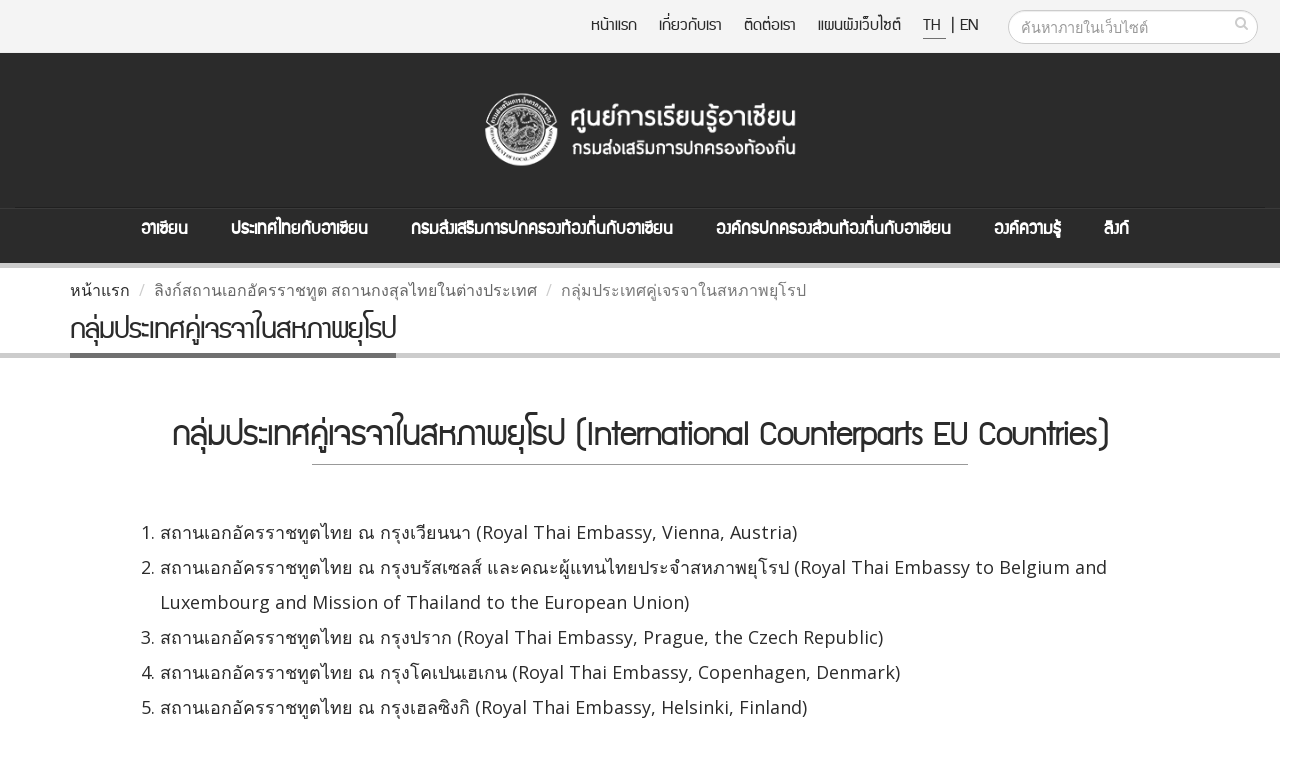

--- FILE ---
content_type: text/html;charset=TIS620
request_url: https://asean.dla.go.th/public/article.do?lv2Index=63&lang=th&random=1675877831740
body_size: 64958
content:



<!DOCTYPE html PUBLIC "-//W3C//DTD HTML 4.01 Transitional//EN" "http://www.w3.org/TR/html4/loose.dtd">



<html>
	<meta http-equiv="expires" content="0" />
	<meta http-equiv="pragma" content="no-cache" />
	<meta http-equiv="cache-control" content="no-cache" />
	<meta http-equiv="Content-Type" content="text/html; charset=TIS-620" />
	<meta http-equiv="X-UA-Compatible" content="IE=edge">
	
	<meta name="keywords" content="asean,asean.dla" />
	<meta name="description" content="ÈÙ¹Âì¡ÒÃàÃÕÂ¹ÃÙéÍÒà«ÕÂ¹ ¡ÃÁÊè§àÊÃÔÁ¡ÒÃ»¡¤ÃÍ§·éÍ§¶Ôè¹">
	<meta name="author" content="http://asean.dla.go.th/">
	<meta NAME="robots" CONTENT="ALL">
	
	<!-- Favicon -->
	<link rel="shortcut icon" href="/public/img/favicon.ico" type="image/x-icon" />
	<link rel="apple-touch-icon" href="/public/img/apple-touch-icon.png">

	<!-- Mobile Metas -->
	<meta name="viewport" content="width=device-width, minimum-scale=1.0, maximum-scale=1.0, user-scalable=no">

	<!-- Web Fonts  -->
	<link href="https://fonts.googleapis.com/css?family=Open+Sans:300,400,600,700,800%7CShadows+Into+Light" rel="stylesheet" type="text/css">
		<!-- dreamCSS -->
		<link rel="stylesheet" href="/css/dream.css">
		
		<!-- Vendor CSS -->
		<link rel="stylesheet" href="/public/vendor/bootstrap/css/bootstrap.min.css">
		<link rel="stylesheet" href="/public/vendor/font-awesome/css/font-awesome.min.css">
		<link rel="stylesheet" href="/public/vendor/simple-line-icons/css/simple-line-icons.min.css">
		<link rel="stylesheet" href="/public/vendor/owl.carousel/assets/owl.carousel.min.css">
		<link rel="stylesheet" href="/public/vendor/owl.carousel/assets/owl.theme.default.min.css">
		<link rel="stylesheet" href="/public/vendor/magnific-popup/magnific-popup.min.css">

		<!-- Theme CSS -->
		<link rel="stylesheet" href="/public/css/theme.css">
		<link rel="stylesheet" href="/public/css/theme-elements.css">
		<link rel="stylesheet" href="/public/css/theme-blog.css">
		<link rel="stylesheet" href="/public/css/theme-shop.css">
		<link rel="stylesheet" href="/public/css/theme-animate.css">

		<!-- Current Page CSS -->
		<link rel="stylesheet" href="/public/vendor/rs-plugin/css/settings.css">
		<link rel="stylesheet" href="/public/vendor/rs-plugin/css/layers.css">
		<link rel="stylesheet" href="/public/vendor/rs-plugin/css/navigation.css">
		<link rel="stylesheet" href="/public/vendor/circle-flip-slideshow/css/component.css">
		<!-- Current Page CSS -->

		<link rel="stylesheet" href="/public/vendor/nivo-slider/nivo-slider.css">
		<link rel="stylesheet" href="/public/vendor/nivo-slider/default/default.css">

		<!-- Skin CSS -->
		<link rel="stylesheet" href="/public/css/skins/default.css">
		<link rel="stylesheet" href="/public/css/skins/skin-corporate-4.css">
		<!-- Theme Custom CSS -->
		<link rel="stylesheet" href="/public/css/custom.css">

		<!-- Head Libs -->
		<script src="/public/vendor/modernizr/modernizr.min.js"></script>
		<script language="JavaScript" src="/public/js/struts.js"></script>
		<script language="JavaScript" src="/public/js/aseanPub.js"></script>
		
<!-- Global site tag (gtag.js) - Google Analytics -->
<script async src="https://www.googletagmanager.com/gtag/js?id=G-XQJB8P9H1Z"></script>
<script>
  window.dataLayer = window.dataLayer || [];
  function gtag(){dataLayer.push(arguments);}
  gtag('js', new Date());

  gtag('config', 'G-XQJB8P9H1Z');
</script>
<style>
html {
  -webkit-filter: grayscale(100%);
  filter: grayscale(100%);
}
</style>
	</head>
<body>
<div class="body">
<form id="searchForm" name="searchForm" method="get" onsubmit="return q.value!=''" action="/public/searchInSite.do" accept-charset="utf-8">
<input type="hidden" name="lang"/>
<input type="hidden" name="q"/>
</form>
<form name="PUB003" method="POST" action="/public/article.do;jsessionid=52ABFCA1F00C8F08337299D49F70A789" id="menuPubForm">



<input type="hidden" name="lang" value="th">
	<title>::ÈÙ¹Âì¡ÒÃàÃÕÂ¹ÃÙéÍÒà«ÕÂ¹ ¡ÃÁÊè§àÊÃÔÁ¡ÒÃ»¡¤ÃÍ§·éÍ§¶Ôè¹::</title>
	<header id="header" data-plugin-options='{"stickyEnabled": true, "stickyEnableOnBoxed": true, "stickyEnableOnMobile": true, "stickyStartAt": 205, "stickySetTop": "-205px"}'>
		<div class="header-body">
			<div class="header-top">
				<div class="header-search hidden-xs">
					
						<div class="input-group">
							<input type="text" class="form-control searchBtn" name="q" id="q" placeholder="¤é¹ËÒÀÒÂã¹àÇçºä«µì" required>
							<span class="input-group-btn">
								<button class="btn btn-default" type="button" onclick="searchAll()"><i class="fa fa-search m_right-20"></i></button>
							</span>
						</div>
				</div>
				<nav class="header-nav-top f-right font_supermarket">
					<ul class="nav nav-pills">
						<li class="hidden-xs "><a href="/public/index.do?lang=th&ms=1768843204359"> Ë¹éÒáÃ¡</a></li>
						<li class="hidden-xs "><a href="/public/aboutUs.do?lang=th&ms=1768843204359"> à¡ÕèÂÇ¡ÑºàÃÒ
 </a></li>
						<li class="hidden-xs "><a href="/public/contract.do?lang=th&ms=1768843204359"> µÔ´µèÍàÃÒ</a></li>
						<li class="hidden-xs "><a href="/public/sitemap.do?lang=th&ms=1768843204359"> á¼¹¼Ñ§àÇçºä«µì</a></li>
						<li><span class="ws-nowrap">
							<a href="javascript:doChangeLanguage('th');" class="m_right-5" title="Thai Language" style="border-bottom: 1px #0088cc solid;"> TH </a>|
							<a href="javascript:doChangeLanguage('en');" title="English Language" > EN</a>
						</span></li>
					</ul>
				</nav>
			</div>
			<div class="header-container container">
				<div class="header-row">
					<div class="header-column header-column-center">
						<div class="header-logo">
							<a href="/public/index.do?lang=th&ms=1768843204359">
								
									<img alt="Porto" width="360" height="135" src="/public/img/logo.png" class="img-responsive">
								
							</a>
						</div>
					</div>
				</div>
			</div>
					
			<div class="header-container container header-nav header-nav-center header-nav-bar-primary font_supermarket ">
				<button class="btn header-btn-collapse-nav" data-toggle="collapse" data-target=".header-nav-main">
					<i class="fa fa-bars"> <span class="font_supermarket">MENU</span></i>
				</button>
			
				<div class="header-nav-main header-nav-main-light header-nav-main-effect-1 header-nav-main-sub-effect-1 collapse">
					<nav>
						<ul class="nav nav-pills " id="mainNav">
							
								<li class="dropdown dropdown-mega ">
									<a class="dropdown-toggle" href="#">
										ÍÒà«ÕÂ¹
									</a>
									<ul class="dropdown-menu">
										<li>
											<div class="dropdown-mega-content">
												<div class="w-98">
													
														<div class="col-md-4 ">
															
																
																	
																	
																		<span class="dropdown-mega-sub-title">ÃÙé¨Ñ¡ÍÒà«ÕÂ¹ </span>
																		
																			<ul class="dropdown-mega-sub-nav m_left-40">
																				
																					<li>
																						
																						
																							<a href="/public/article.do?lv2Index=2&lang=th&random=1768843204359">
																						
																						<i class="fa fa-circle dot" aria-hidden="true"></i> à¡ÕèÂÇ¡ÑºÍÒà«ÕÂ¹  
																						
																					</a></li>
																				
																					<li>
																						
																						
																							<a href="/public/article.do?lv2Index=3&lang=th&random=1768843204359">
																						
																						<i class="fa fa-circle dot" aria-hidden="true"></i> ¡®ºÑµÃÍÒà«ÕÂ¹  
																						
																					</a></li>
																				
																					<li>
																						
																						
																							<a href="/public/article.do?lv2Index=4&lang=th&random=1768843204359">
																						
																						<i class="fa fa-circle dot" aria-hidden="true"></i> â¤Ã§ÊÃéÒ§ÍÒà«ÕÂ¹  
																						
																					</a></li>
																				
																					<li>
																						
																						
																							<a href="/public/article.do?lv2Index=5&lang=th&random=1768843204359">
																						
																						<i class="fa fa-circle dot" aria-hidden="true"></i> ¡Åä¡¢Í§ÍÒà«ÕÂ¹  
																						
																					</a></li>
																				
																					<li>
																						
																						
																							<a href="/public/article.do?lv2Index=6&lang=th&random=1768843204359">
																						
																						<i class="fa fa-circle dot" aria-hidden="true"></i> »ÃÐ¸Ò¹ÍÒà«ÕÂ¹  
																						
																							<font class="faa-flash animated" color="red">new</font>
																						
																					</a></li>
																				
																					<li>
																						
																						
																							<a href="/public/article.do?lv2Index=7&lang=th&random=1768843204359">
																						
																						<i class="fa fa-circle dot" aria-hidden="true"></i> àÅ¢Ò¸Ô¡ÒÃÍÒà«ÕÂ¹  
																						
																							<font class="faa-flash animated" color="red">new</font>
																						
																					</a></li>
																				
																					<li>
																						
																						
																							<a href="/public/article.do?lv2Index=8&lang=th&random=1768843204359">
																						
																						<i class="fa fa-circle dot" aria-hidden="true"></i> ¡ÒÃàª×èÍÁâÂ§ÃÐËÇèÒ§¡Ñ¹ã¹ÍÒà«ÕÂ¹  
																						
																					</a></li>
																				
																					<li>
																						
																						
																							<a href="/public/article.do?lv2Index=9&lang=th&random=1768843204359">
																						
																						<i class="fa fa-circle dot" aria-hidden="true"></i> ´Ç§µÃÒÍÒà«ÕÂ¹  
																						
																					</a></li>
																				
																					<li>
																						
																						
																							<a href="/public/article.do?lv2Index=147&lang=th&random=1768843204359">
																						
																						<i class="fa fa-circle dot" aria-hidden="true"></i> ÍÒà«ÕÂ¹ + 3 
																						
																					</a></li>
																				
																					<li>
																						
																						
																							<a href="/public/article.do?lv2Index=151&lang=th&random=1768843204359">
																						
																						<i class="fa fa-circle dot" aria-hidden="true"></i> ÍÒà«ÕÂ¹ + 6 
																						
																					</a></li>
																				
																			</ul>
																		
																	
																	
																	
																
																	
																	
																	
																	
																
																	
																	
																	
																	
																
																	
																	
																	
																	
																
																	
																	
																		<span class="dropdown-mega-sub-title">¢éÍÁÙÅ¾×é¹°Ò¹»ÃÐà·ÈÍÒà«ÕÂ¹ </span>
																		
																			<ul class="dropdown-mega-sub-nav m_left-40">
																				
																					<li>
																						
																						
																							<a href="/public/article.do?lv2Index=13&lang=th&random=1768843204359">
																						
																						<i class="fa fa-circle dot" aria-hidden="true"></i> ¢éÍÁÙÅ¾×é¹°Ò¹»ÃÐà·ÈÍÒà«ÕÂ¹ 
																						
																					</a></li>
																				
																			</ul>
																		
																	
																	
																	
																
																	
																	
																		<span class="dropdown-mega-sub-title">¤ÇÒÁÃèÇÁÁ×Í¡Ñº»ÃÐà·È¤Ùèà¨Ã¨Ò </span>
																		
																			<ul class="dropdown-mega-sub-nav m_left-40">
																				
																					<li>
																						
																						
																							<a href="/public/article.do?lv2Index=14&lang=th&random=1768843204359">
																						
																						<i class="fa fa-circle dot" aria-hidden="true"></i> ¤ÇÒÁÃèÇÁÁ×Í¡Ñº»ÃÐà·È¤Ùèà¨Ã¨Ò  
																						
																					</a></li>
																				
																			</ul>
																		
																	
																	
																	
																
															
														</div>
													
														<div class="col-md-4 line-left">
															
																
																	
																	
																	
																		
																	
																	
																
																	
																	
																	
																		
																	
																	
																
																	
																	
																		<span class="dropdown-mega-sub-title">ÊÒÁàÊÒËÅÑ¡»ÃÐªÒ¤ÁÍÒà«ÕÂ¹ </span>
																		
																			<ul class="dropdown-mega-sub-nav m_left-40">
																				
																					<li>
																						
																						
																							<a href="/public/article.do?lv2Index=10&lang=th&random=1768843204359">
																						
																						<i class="fa fa-circle dot" aria-hidden="true"></i> »ÃÐªÒ¤Á¡ÒÃàÁ×Í§áÅÐ¤ÇÒÁÁÑè¹¤§ÍÒà«ÕÂ¹  
																						
																					</a></li>
																				
																					<li>
																						
																						
																							<a href="/public/article.do?lv2Index=11&lang=th&random=1768843204359">
																						
																						<i class="fa fa-circle dot" aria-hidden="true"></i> »ÃÐªÒ¤ÁàÈÃÉ°¡Ô¨ÍÒà«ÕÂ¹ 
																						
																					</a></li>
																				
																					<li>
																						
																						
																							<a href="/public/article.do?lv2Index=12&lang=th&random=1768843204359">
																						
																						<i class="fa fa-circle dot" aria-hidden="true"></i> »ÃÐªÒ¤ÁÊÑ§¤ÁáÅÐÇÑ²¹¸ÃÃÁÍÒà«ÕÂ¹  
																						
																					</a></li>
																				
																			</ul>
																		
																	
																	
																		
																	
																	
																
																	
																	
																		<span class="dropdown-mega-sub-title">àÍ¡ÊÒÃÊÓ¤Ñ­ÍÒà«ÕÂ¹ </span>
																		
																			<ul class="dropdown-mega-sub-nav m_left-40">
																				
																					<li>
																						
																						
																							<a href="/public/article.do?lv2Index=15&lang=th&random=1768843204359">
																						
																						<i class="fa fa-circle dot" aria-hidden="true"></i> Ê¹¸ÔÊÑ­­Ò  
																						
																					</a></li>
																				
																					<li>
																						
																						
																							<a href="/public/article.do?lv2Index=16&lang=th&random=1768843204359">
																						
																						<i class="fa fa-circle dot" aria-hidden="true"></i> »¯Ô­­Ò  
																						
																					</a></li>
																				
																					<li>
																						
																						
																							<a href="/public/article.do?lv2Index=17&lang=th&random=1768843204359">
																						
																						<i class="fa fa-circle dot" aria-hidden="true"></i> ¤ÇÒÁµ¡Å§  
																						
																					</a></li>
																				
																					<li>
																						
																						
																							<a href="/public/article.do?lv2Index=18&lang=th&random=1768843204359">
																						
																						<i class="fa fa-circle dot" aria-hidden="true"></i> ÊØ¹·Ã¾¨¹ì  
																						
																					</a></li>
																				
																					<li>
																						
																						
																							<a href="/public/article.do?lv2Index=19&lang=th&random=1768843204359">
																						
																						<i class="fa fa-circle dot" aria-hidden="true"></i> á¶Å§¡ÒÃ³ì  
																						
																					</a></li>
																				
																					<li>
																						
																						
																							<a href="/public/article.do?lv2Index=20&lang=th&random=1768843204359">
																						
																						<i class="fa fa-circle dot" aria-hidden="true"></i> àÍ¡ÊÒÃÊÓ¤Ñ­  
																						
																					</a></li>
																				
																					<li>
																						
																						
																							<a href="/public/article.do?lv2Index=21&lang=th&random=1768843204359">
																						
																						<i class="fa fa-circle dot" aria-hidden="true"></i> â¤Ã§¡ÒÃÍÒà«ÕÂ¹  
																						
																					</a></li>
																				
																			</ul>
																		
																	
																	
																		
																	
																	
																
																	
																	
																	
																		
																	
																	
																
																	
																	
																	
																		
																	
																	
																
															
														</div>
													
														<div class="col-md-4 line-left">
															
																
																	
																	
																	
																	
																		
																	
																
																	
																	
																		<span class="dropdown-mega-sub-title">Ê×èÍ»ÃÐªÒÊÑÁ¾Ñ¹¸ìÍÒà«ÕÂ¹ </span>
																		
																			<ul class="dropdown-mega-sub-nav m_left-40">
																				
																					<li>
																						
																						
																							<a href="/public/article.do?lv2Index=22&lang=th&random=1768843204359">
																						
																						<i class="fa fa-circle dot" aria-hidden="true"></i> àÍ¡ÊÒÃà¼Âá¾Ãè  
																						
																					</a></li>
																				
																					<li>
																						
																						
																							<a href="/public/article.do?lv2Index=23&lang=th&random=1768843204359">
																						
																						<i class="fa fa-circle dot" aria-hidden="true"></i> Ë¹Ñ§Ê×Íà¼Âá¾Ãè  
																						
																					</a></li>
																				
																					<li>
																						
																						
																							<a href="/public/article.do?lv2Index=24&lang=th&random=1768843204359">
																						
																						<i class="fa fa-circle dot" aria-hidden="true"></i> á¼è¹¾Ñº  
																						
																					</a></li>
																				
																					<li>
																						
																						
																							<a href="/public/article.do?lv2Index=25&lang=th&random=1768843204359">
																						
																						<i class="fa fa-circle dot" aria-hidden="true"></i> º·ÊÑÁÀÒÉ³ì  
																						
																					</a></li>
																				
																					<li>
																						
																						
																							<a href="/public/article.do?lv2Index=26&lang=th&random=1768843204359">
																						
																						<i class="fa fa-circle dot" aria-hidden="true"></i> à¾Å§ÍÒà«ÕÂ¹  
																						
																					</a></li>
																				
																					<li>
																						
																						
																							<a href="/public/article.do?lv2Index=27&lang=th&random=1768843204359">
																						
																						<i class="fa fa-circle dot" aria-hidden="true"></i> à¾Å§ªÒµÔ»ÃÐà·ÈÍÒà«ÕÂ¹  
																						
																					</a></li>
																				
																			</ul>
																		
																	
																	
																	
																		
																	
																
																	
																	
																	
																	
																		
																	
																
																	
																	
																	
																	
																		
																	
																
																	
																	
																	
																	
																		
																	
																
																	
																	
																	
																	
																		
																	
																
															
														</div>
													
												</div>
											</div>
										</li>
									</ul>	
								</li>
							
								<li class="dropdown dropdown-mega ">
									<a class="dropdown-toggle" href="#">
										»ÃÐà·Èä·Â¡ÑºÍÒà«ÕÂ¹
									</a>
									<ul class="dropdown-menu">
										<li>
											<div class="dropdown-mega-content">
												<div class="w-98">
													
														<div class="col-md-4 ">
															
																
																	
																	
																		<span class="dropdown-mega-sub-title">»ÃÐà·Èä·Â¡ÑºÍÒà«ÕÂ¹ </span>
																		
																			<ul class="dropdown-mega-sub-nav m_left-40">
																				
																					<li>
																						
																						
																							<a href="/public/article.do?lv2Index=28&lang=th&random=1768843204359">
																						
																						<i class="fa fa-circle dot" aria-hidden="true"></i> ¢éÍÁÙÅä·Â¡ÑºÍÒà«ÕÂ¹  
																						
																					</a></li>
																				
																					<li>
																						
																						
																							<a href="/public/article.do?lv2Index=29&lang=th&random=1768843204359">
																						
																						<i class="fa fa-circle dot" aria-hidden="true"></i> ¡ÒÃàµÃÕÂÁ¤ÇÒÁ¾ÃéÍÁà¢éÒÊÙè»ÃÐªÒ¤ÁÍÒà«ÕÂ¹  
																						
																					</a></li>
																				
																					<li>
																						
																						
																							<a href="/public/article.do?lv2Index=30&lang=th&random=1768843204359">
																						
																						<i class="fa fa-circle dot" aria-hidden="true"></i> ä·Â¡ÑºÊÒÁàÊÒËÅÑ¡  
																						
																					</a></li>
																				
																					<li>
																						
																						
																							<a href="/public/article.do?lv2Index=31&lang=th&random=1768843204359">
																						
																						<i class="fa fa-circle dot" aria-hidden="true"></i> ä·Âã¹¡ÃÍºÍÒà«ÕÂ¹  
																						
																					</a></li>
																				
																			</ul>
																		
																	
																	
																	
																
															
														</div>
													
														<div class="col-md-4 line-left">
															
																
																	
																	
																	
																		
																			<p>»ÃÐà·Èä·Âà»ç¹Ë¹Öè§ã¹»ÃÐà·ÈÊÁÒªÔ¡ 5 »ÃÐà·È ·ÕèÃèÇÁ¡èÍµÑé§ÊÁÒ¤Á»ÃÐªÒªÒµÔáËè§àÍàªÕÂµÐÇÑ¹ÍÍ¡à©ÕÂ§ãµé ËÃ×ÍÍÒà«ÕÂ¹ (ASEAN) àÁ×èÍ ¾.È. 2510 â´Â»ÃÐà·Èä·ÂÁÕº·ºÒ·ÍÂèÒ§á¢ç§¢Ñ¹
ã¹¡ÒÃ¼ÅÑ¡´Ñ¹â¤Ã§¡ÒÃáÅÐ¡Ô¨¡ÃÃÁ¤ÇÒÁÃèÇÁÁ×ÍµèÒ§ æ ¢Í§»ÃÐªÒ¤ÁÍÒà«ÕÂ¹ÁÒµÑé§áµèàÃÔèÁ¡èÍµÑé§
 	¹Í¡¨Ò¡¹Ñé¹ »ÃÐà·Èä·ÂÂÑ§ÁÕº·ºÒ·ÊÓ¤Ñ­ã¹¡ÒÃÊè§àÊÃÔÁ¤ÇÒÁÃèÇÁÁ×ÍÃÐËÇèÒ§»ÃÐà·ÈÊÁÒªÔ¡ »ÃÐà·È¤Ùèà¨Ã¨Ò áÅÐ»ÃÐà·ÈÍ×è¹ æ ã¹¡ÒÃà¢éÒÃèÇÁà»ç¹ÊèÇ¹Ë¹Öè§¢Í§»ÃÐªÒ¤ÁÍÒà«ÕÂ¹ 
·Ñé§¡ÒÃà»Ô´»ÃÐªÒ¤ÁàÈÃÉ°¡Ô¨ÍÒà«ÕÂ¹ ¡ÒÃÊ¹ÑºÊ¹Ø¹¡ÒÃá¡éä¢»Ñ­ËÒ¤ÇÒÁ¢Ñ´áÂé§´éÇÂÊÑ¹µÔÇÔ¸Õ áÅÐ¡ÒÃàª×èÍÁâÂ§ÃÐËÇèÒ§¼Ùé¤¹ã¹»ÃÐà·ÈÊÁÒªÔ¡ ´éÒ¹¡ÒÃÈÖ¡ÉÒ ÊÑ§¤ÁáÅÐÇÑ²¹¸ÃÃÁ «Öè§ÅéÇ¹à»ç¹»ÃÐà´ç¹·ÕèÍÒà«ÕÂ¹ãËé¤ÇÒÁÊÓ¤Ñ­
</p>
																		
																	
																	
																
															
														</div>
													
														<div class="col-md-4 line-left">
															
																
																	
																	
																	
																	
																		
																				<img  src="/download/aseanNews/menu/20160907/F6667CBA-BFBC-646A-A297-494560D918A0_30241328-01_big.jpg" border="0" class="img-responsive"/>
																		
																	
																
															
														</div>
													
												</div>
											</div>
										</li>
									</ul>	
								</li>
							
								<li class="dropdown dropdown-mega ">
									<a class="dropdown-toggle" href="#">
										¡ÃÁÊè§àÊÃÔÁ¡ÒÃ»¡¤ÃÍ§·éÍ§¶Ôè¹¡ÑºÍÒà«ÕÂ¹
									</a>
									<ul class="dropdown-menu">
										<li>
											<div class="dropdown-mega-content">
												<div class="w-98">
													
														<div class="col-md-4 ">
															
																
																	
																	
																		<span class="dropdown-mega-sub-title">¡ÃÁÊè§àÊÃÔÁ¡ÒÃ»¡¤ÃÍ§·éÍ§¶Ôè¹ </span>
																		
																			<ul class="dropdown-mega-sub-nav m_left-40">
																				
																					<li>
																						
																						
																							<a href="/public/article.do?lv2Index=32&lang=th&random=1768843204359">
																						
																						<i class="fa fa-circle dot" aria-hidden="true"></i> ÀÒÃ¡Ô¨·Õèà¡ÕèÂÇ¢éÍ§´éÒ¹ÍÒà«ÕÂ¹  
																						
																					</a></li>
																				
																					<li>
																						
																						
																							<a href="/public/article.do?lv2Index=33&lang=th&random=1768843204359">
																						
																						<i class="fa fa-circle dot" aria-hidden="true"></i> ÀÒÃ¡Ô¨·Õèà¡ÕèÂÇ¢éÍ§¡Ñº¤ÇÒÁÃèÇÁÁ×Í¡ÑºµèÒ§»ÃÐà·È  
																						
																					</a></li>
																				
																			</ul>
																		
																	
																	
																	
																
															
														</div>
													
														<div class="col-md-4 line-left">
															
																
																	
																	
																	
																		
																			<p>¡ÃÁÊè§àÊÃÔÁ¡ÒÃ»¡¤ÃÍ§·éÍ§¶Ôè¹ÁÕÀÒÃ¡Ô¨ËÅÑ¡ã¹¡ÒÃÊ¹ÑºÊ¹Ø¹Í§¤ì¡Ã»¡¤ÃÍ§ÊèÇ¹·éÍ§¶Ôè¹ãËé¾Ñ²¹Ò¡ÒÃ¨Ñ´·Óá¼¹¾Ñ²¹Ò·éÍ§¶Ôè¹ ¡ÒÃºÃÔËÒÃ§Ò¹ºØ¤¤Å ¡ÒÃà§Ô¹ áÅÐ¡ÒÃ¤ÅÑ§ à¾×èÍãËéÍ§¤ì¡Ã»¡¤ÃÍ§ÊèÇ¹·éÍ§¶Ôè¹ÁÕ¤ÇÒÁà¢éÁá¢ç§ ÁÕÈÑ¡ÂÀÒ¾ã¹¡ÒÃ¨Ñ´¡ÒÃºÃÔ¡ÒÃÊÒ¸ÒÃ³Ðã¹¡ÒÃà¢éÒÊÙè»ÃÐªÒ¤ÁÍÒà«ÕÂ¹
 	¹Í¡¨Ò¡¹Ñé¹ ¡ÃÁÊè§àÊÃÔÁ¡ÒÃ»¡¤ÃÍ§·éÍ§¶Ôè¹ä´éÁÕá¼¹§Ò¹áÅÐ¹âÂºÒÂ·Õèà¡ÕèÂÇ¢éÍ§¡ÑºµèÒ§»ÃÐà·È àªè¹ ¡ÒÃÊÃéÒ§¤ÇÒÁÃÙé¤ÇÒÁà¢éÒã¨ã¹¡ÒÃà¢éÒÊÙè»ÃÐªÒ¤ÁÍÒà«ÕÂ¹ ¡ÒÃáÅ¡à»ÅÕèÂ¹Í§¤ì¤ÇÒÁÃÙé¡ÑºÍ§¤ì¡ÃÃÐËÇèÒ§»ÃÐà·È áÅÐ¡ÒÃ¾Ñ²¹ÒºØ¤¤Å¡ÃãËéÁÕ¤ÇÒÁÃÙé¤ÇÒÁÊÒÁÒÃ¶ ·Ñ¡ÉÐ´éÒ¹ÀÒÉÒáÅÐ¡ÒÃÊ×èÍÊÒÃ à»ç¹µé¹ à¾×èÍãËéÊÒÁÒÃ¶ãªé»ÃÐâÂª¹ìÊÙ§ÊØ´¨Ò¡¡ÒÃà¢éÒÊÙè»ÃÐªÒ¤ÁÍÒà«ÕÂ¹ 
</p>
																		
																	
																	
																
															
														</div>
													
														<div class="col-md-4 line-left">
															
																
																	
																	
																	
																	
																		
																				<img  src="/download/aseanNews/menu/20160907/8CB2A8C0-9E7E-FF2E-4AD8-3FAFDC4815B4_418519.jpg" border="0" class="img-responsive"/>
																		
																	
																
															
														</div>
													
												</div>
											</div>
										</li>
									</ul>	
								</li>
							
								<li class="dropdown dropdown-mega ">
									<a class="dropdown-toggle" href="#">
										Í§¤ì¡Ã»¡¤ÃÍ§ÊèÇ¹·éÍ§¶Ôè¹¡ÑºÍÒà«ÕÂ¹
									</a>
									<ul class="dropdown-menu">
										<li>
											<div class="dropdown-mega-content">
												<div class="w-98">
													
														<div class="col-md-4 ">
															
																
																	
																	
																		<span class="dropdown-mega-sub-title">Í§¤ì¡Ã»¡¤ÃÍ§ÊèÇ¹·éÍ§¶Ôè¹ </span>
																		
																			<ul class="dropdown-mega-sub-nav m_left-40">
																				
																					<li>
																						
																						
																							<a href="/public/article.do?lv2Index=34&lang=th&random=1768843204359">
																						
																						<i class="fa fa-circle dot" aria-hidden="true"></i> ¡ÒÃ»ÃÑºµÑÇ¢Í§Í§¤ì¡Ã»¡¤ÃÍ§ÊèÇ¹·éÍ§¶Ôè¹¡ÑºÍÒà«ÕÂ¹  
																						
																					</a></li>
																				
																					<li>
																						
																						
																							<a href="/public/article.do?lv2Index=35&lang=th&random=1768843204359">
																						
																						<i class="fa fa-circle dot" aria-hidden="true"></i> ¸ÃÃÁÒÀÔºÒÅ·éÍ§¶Ôè¹  
																						
																					</a></li>
																				
																					<li>
																						
																						
																							<a href="/public/article.do?lv2Index=36&lang=th&random=1768843204359">
																						
																						<i class="fa fa-circle dot" aria-hidden="true"></i> ¢éÍÁÙÅ¨Ó¹Ç¹Í§¤ì¡Ã»¡¤ÃÍ§ÊèÇ¹·éÍ§¶Ôè¹  
																						
																							<font class="faa-flash animated" color="red">new</font>
																						
																					</a></li>
																				
																					<li>
																						
																						
																							<a href="/public/article.do?lv2Index=37&lang=th&random=1768843204359">
																						
																						<i class="fa fa-circle dot" aria-hidden="true"></i> Í§¤ì¡Ã»¡¤ÃÍ§ÊèÇ¹·éÍ§¶Ôè¹·ÕèÁÕ¾ÃÁá´¹µÔ´µèÍ¡Ñº»ÃÐà·Èà¾×èÍ¹ºéÒ¹ÍÒà«ÕÂ¹  
																						
																					</a></li>
																				
																					<li>
																						
																						
																							<a href="/public/article.do?lv2Index=38&lang=th&random=1768843204359">
																						
																						<i class="fa fa-circle dot" aria-hidden="true"></i> °Ò¹¢éÍÁÙÅ´éÒ¹ÍÒà«ÕÂ¹¢Í§Í§¤ì¡Ã»¡¤ÃÍ§ÊèÇ¹·éÍ§¶Ôè¹ 
																						
																					</a></li>
																				
																					<li>
																						
																						
																							<a href="/public/article.do?lv2Index=39&lang=th&random=1768843204359">
																						
																						<i class="fa fa-circle dot" aria-hidden="true"></i> ·Ø¹¡ÒÃÈÖ¡ÉÒµèÍµèÒ§»ÃÐà·È áÅÐ·Ø¹¡ÒÃ½Ö¡ÍºÃÁ  
																						
																							<font class="faa-flash animated" color="red">new</font>
																						
																					</a></li>
																				
																			</ul>
																		
																	
																	
																	
																
																	
																	
																		<span class="dropdown-mega-sub-title">¡ÒÃ»¡¤ÃÍ§·éÍ§¶Ôè¹»ÃÐà·ÈÍÒà«ÕÂ¹</span>
																		
																			<ul class="dropdown-mega-sub-nav m_left-40">
																				
																					<li>
																						
																						
																							<a href="/public/article.do?lv2Index=47&lang=th&random=1768843204359">
																						
																						<i class="fa fa-circle dot" aria-hidden="true"></i> ¡ÒÃ»¡¤ÃÍ§·éÍ§¶Ôè¹»ÃÐà·ÈÍÒà«ÕÂ¹ 
																						
																					</a></li>
																				
																			</ul>
																		
																	
																	
																	
																
															
														</div>
													
														<div class="col-md-4 line-left">
															
																
																	
																	
																	
																		
																			<p>Í§¤ì¡Ã»¡¤ÃÍ§ÊèÇ¹·éÍ§¶Ôè¹ã¹°Ò¹Ð¼Ùéã¡ÅéªÔ´´ÙáÅ»ÃÐªÒª¹ ä´éÁÕ¡ÒÃàµÃÕÂÁ¤ÇÒÁ¾ÃéÍÁáÅÐ»ÃÑºµÑÇãËéÃÑºÁ×Í¡Ñº¤ÇÒÁ·éÒ·ÒÂã¹¡ÒÃà¢éÒÊÙè»ÃÐªÒ¤ÁÍÒà«ÕÂ¹ â´Âà©¾ÒÐÀÒÃ¡Ô¨·Õèà¡ÕèÂÇ¢éÍ§¡ÑºÊÒÁàÊÒËÅÑ¡¢Í§»ÃÐªÒ¤ÁÍÒà«ÕÂ¹ àªè¹ ¡ÒÃ¾Ñ²¹ÒàÈÃÉ°¡Ô¨°Ò¹ÃÒ¡áÅÐâ¤Ã§ÊÃéÒ§¾×é¹°Ò¹ã¹·éÍ§¶Ôè¹ ¡ÒÃÃÑ¡ÉÒ¤ÇÒÁ»ÅÍ´ÀÑÂã¹ªÕÇÔµáÅÐ·ÃÑ¾ÂìÊÔ¹¢Í§»ÃÐªÒª¹ µÅÍ´¨¹¡ÒÃ¨Ñ´¡ÒÃ»Ñ­ËÒÁÅ¾ÔÉáÅÐ¡ÒÃ¿×é¹¿ÙÊÔè§áÇ´ÅéÍÁ  à»ç¹µé¹</p>
																		
																	
																	
																
																	
																	
																	
																		
																	
																	
																
															
														</div>
													
														<div class="col-md-4 line-left">
															
																
																	
																	
																	
																	
																		
																				<img  src="/download/aseanNews/menu/20160907/567362ED-14A6-F9AC-D2DF-E27330A6788D_160104_All.img_assist_custom-640x320.jpg" border="0" class="img-responsive"/>
																		
																	
																
																	
																	
																	
																	
																		
																	
																
															
														</div>
													
												</div>
											</div>
										</li>
									</ul>	
								</li>
							
								<li class="dropdown dropdown-mega ">
									<a class="dropdown-toggle" href="#">
										Í§¤ì¤ÇÒÁÃÙé
									</a>
									<ul class="dropdown-menu">
										<li>
											<div class="dropdown-mega-content">
												<div class="w-98">
													
														<div class="col-md-4 ">
															
																
																	
																	
																		<span class="dropdown-mega-sub-title">º·¤ÇÒÁáÅÐ§Ò¹ÇÔ¨ÑÂ </span>
																		
																			<ul class="dropdown-mega-sub-nav m_left-40">
																				
																					<li>
																						
																						
																							<a href="/public/article.do?lv2Index=40&lang=th&random=1768843204359">
																						
																						<i class="fa fa-circle dot" aria-hidden="true"></i> º·¤ÇÒÁÀÒÉÒä·Â 
																						
																					</a></li>
																				
																					<li>
																						
																						
																							<a href="/public/article.do?lv2Index=41&lang=th&random=1768843204359">
																						
																						<i class="fa fa-circle dot" aria-hidden="true"></i> º·¤ÇÒÁÀÒÉÒµèÒ§»ÃÐà·È  
																						
																					</a></li>
																				
																					<li>
																						
																						
																							<a href="/public/article.do?lv2Index=42&lang=th&random=1768843204359">
																						
																						<i class="fa fa-circle dot" aria-hidden="true"></i> ÅÔ§¡ìº·¤ÇÒÁ 
																						
																					</a></li>
																				
																					<li>
																						
																						
																							<a href="/public/article.do?lv2Index=43&lang=th&random=1768843204359">
																						
																						<i class="fa fa-circle dot" aria-hidden="true"></i> §Ò¹ÇÔ¨ÑÂÀÒÉÒä·Â 
																						
																					</a></li>
																				
																					<li>
																						
																						
																							<a href="/public/article.do?lv2Index=44&lang=th&random=1768843204359">
																						
																						<i class="fa fa-circle dot" aria-hidden="true"></i> §Ò¹ÇÔ¨ÑÂÀÒÉÒµèÒ§»ÃÐà·È  
																						
																					</a></li>
																				
																					<li>
																						
																						
																							<a href="/public/article.do?lv2Index=45&lang=th&random=1768843204359">
																						
																						<i class="fa fa-circle dot" aria-hidden="true"></i> ÅÔ§¡ì§Ò¹ÇÔ¨ÑÂ    
																						
																					</a></li>
																				
																			</ul>
																		
																	
																	
																	
																
																	
																	
																	
																	
																
																	
																	
																	
																	
																
																	
																	
																	
																	
																
																	
																	
																	
																	
																
																	
																	
																	
																	
																
															
														</div>
													
														<div class="col-md-4 line-left">
															
																
																	
																	
																	
																		
																	
																	
																
																	
																	
																		<span class="dropdown-mega-sub-title">Ë¹Ñ§Ê×ÍÍÔàÅç¡·ÃÍ¹Ô¡Êì </span>
																		
																			<ul class="dropdown-mega-sub-nav m_left-40">
																				
																					<li>
																						
																						
																							<a href="/public/article.do?lv2Index=46&lang=th&random=1768843204359">
																						
																						<i class="fa fa-circle dot" aria-hidden="true"></i> Ë¹Ñ§Ê×ÍÍÔàÅç¡·ÃÍ¹Ô¡Êì  
																						
																					</a></li>
																				
																					<li>
																						
																						
																							<a href="/public/article.do?lv2Index=149&lang=th&random=1768843204359">
																						
																						<i class="fa fa-circle dot" aria-hidden="true"></i> Ê×èÍ¡ÒÃàÃÕÂ¹ÃÙéËÅÒ¡ËÅÒÂÊäµÅìÍÒà«ÕÂ¹ 
																						
																					</a></li>
																				
																					<li>
																						
																						
																							<a href="/public/article.do?lv2Index=156&lang=th&random=1768843204359">
																						
																						<i class="fa fa-circle dot" aria-hidden="true"></i> ÇÒÃÊÒÃÍÒà«ÕÂ¹ 
																						
																					</a></li>
																				
																			</ul>
																		
																	
																	
																		
																	
																	
																
																	
																	
																		<span class="dropdown-mega-sub-title">ÍÒà«ÕÂ¹ÍÔ¹â¿¡ÃÒ¿¿Ô¡ </span>
																		
																			<ul class="dropdown-mega-sub-nav m_left-40">
																				
																					<li>
																						
																						
																							<a href="/public/article.do?lv2Index=48&lang=th&random=1768843204359">
																						
																						<i class="fa fa-circle dot" aria-hidden="true"></i> ÍÒà«ÕÂ¹ÍÔ¹â¿¡ÃÒ¿¿Ô¡  
																						
																					</a></li>
																				
																			</ul>
																		
																	
																	
																		
																	
																	
																
																	
																	
																		<span class="dropdown-mega-sub-title">ÀÒÉÒ</span>
																		
																			<ul class="dropdown-mega-sub-nav m_left-40">
																				
																					<li>
																						
																						
																							<a href="/public/article.do?lv2Index=49&lang=th&random=1768843204359">
																						
																						<i class="fa fa-circle dot" aria-hidden="true"></i> ¾¨¹Ò¹Ø¡ÃÁ  
																						
																					</a></li>
																				
																					<li>
																						
																						
																							<a href="/public/article.do?lv2Index=50&lang=th&random=1768843204359">
																						
																						<i class="fa fa-circle dot" aria-hidden="true"></i> ÀÒÉÒÍÑ§¡ÄÉÊÓËÃÑºµÔ´µèÍÃÒª¡ÒÃ  
																						
																					</a></li>
																				
																					<li>
																						
																						
																							<a href="/public/article.do?lv2Index=51&lang=th&random=1768843204359">
																						
																						<i class="fa fa-circle dot" aria-hidden="true"></i> ÀÒÉÒÍÒà«ÕÂ¹ã¹ªÕÇÔµ»ÃÐ¨ÓÇÑ¹  
																						
																					</a></li>
																				
																			</ul>
																		
																	
																	
																		
																	
																	
																
																	
																	
																	
																		
																	
																	
																
																	
																	
																	
																		
																	
																	
																
															
														</div>
													
														<div class="col-md-4 line-left">
															
																
																	
																	
																	
																	
																		
																	
																
																	
																	
																	
																	
																		
																	
																
																	
																	
																	
																	
																		
																	
																
																	
																	
																	
																	
																		
																	
																
																	
																	
																		<span class="dropdown-mega-sub-title">¹ÒÁÊ§à¤ÃÒÐËì</span>
																		
																			<ul class="dropdown-mega-sub-nav m_left-40">
																				
																					<li>
																						
																							<a href="http://asean.dla.go.th/public/glossary.do?type=10&amp;cmd=list2&amp;lang=th&amp;random=1470726356813?lang=th&random=1768843204359">
																						
																						
																						<i class="fa fa-circle dot" aria-hidden="true"></i> ÃÒÂª×èÍ»ÃÐà·È  
																						
																					</a></li>
																				
																					<li>
																						
																							<a href="http://asean.dla.go.th/public/glossary.do?type=11&amp;cmd=list2&amp;lang=th&amp;random=1470726388698?lang=th&random=1768843204359">
																						
																						
																						<i class="fa fa-circle dot" aria-hidden="true"></i> ÃÒÂª×èÍÊèÇ¹ÃÒª¡ÒÃä·Â  
																						
																					</a></li>
																				
																					<li>
																						
																							<a href="http://asean.dla.go.th/public/glossary.do?type=15&amp;cmd=list2&amp;lang=th&amp;random=1470726388698?lang=th&random=1768843204359">
																						
																						
																						<i class="fa fa-circle dot" aria-hidden="true"></i> ÃÒÂª×èÍË¹èÇÂ§Ò¹ µÓáË¹è§ Í§¤ì¡Ã»¡¤ÃÍ§ÊèÇ¹·éÍ§¶Ôè¹  
																						
																					</a></li>
																				
																					<li>
																						
																							<a href="http://asean.dla.go.th/public/glossary.do?type=13&amp;cmd=list2&amp;lang=th&amp;random=1470726388698?lang=th&random=1768843204359">
																						
																						
																						<i class="fa fa-circle dot" aria-hidden="true"></i> ÃÒÂª×èÍµÓáË¹è§¢éÒÃÒª¡ÒÃ¾ÅàÃ×Í¹  
																						
																					</a></li>
																				
																					<li>
																						
																							<a href="http://asean.dla.go.th/public/glossary.do?type=14&amp;cmd=list2&amp;lang=th&amp;random=1470726388698?lang=th&random=1768843204359">
																						
																						
																						<i class="fa fa-circle dot" aria-hidden="true"></i> ÃÒÂª×èÍË¹èÇÂ§Ò¹ µÓáË¹è§ ¡ÃÁÊè§àÊÃÔÁ¡ÒÃ»¡¤ÃÍ§·éÍ§¶Ôè¹  
																						
																					</a></li>
																				
																					<li>
																						
																							<a href="http://asean.dla.go.th/public/glossary.do?type=12&amp;cmd=list2&amp;lang=th&amp;random=1470726388698?lang=th&random=1768843204359">
																						
																						
																						<i class="fa fa-circle dot" aria-hidden="true"></i> ÃÒÂª×èÍ¨Ñ§ËÇÑ´ ÍÓàÀÍ µÓºÅ  
																						
																					</a></li>
																				
																			</ul>
																		
																	
																	
																	
																		
																	
																
																	
																	
																		<span class="dropdown-mega-sub-title">¾Ô¸Õ¡ÒÃ </span>
																		
																			<ul class="dropdown-mega-sub-nav m_left-40">
																				
																					<li>
																						
																						
																							<a href="/public/article.do?lv2Index=52&lang=th&random=1768843204359">
																						
																						<i class="fa fa-circle dot" aria-hidden="true"></i> ¢éÍ¤ÇÃ»¯ÔºÑµÔ áÅÐäÁè¤ÇÃ»¯ÔºÑµÔã¹»ÃÐà·ÈÍÒà«ÕÂ¹ 
																						
																					</a></li>
																				
																					<li>
																						
																						
																							<a href="/public/article.do?lv2Index=53&lang=th&random=1768843204359">
																						
																						<i class="fa fa-circle dot" aria-hidden="true"></i> ¤ÇÒÁÃÙéàÃ×èÍ§¾Ô¸Õ¡ÒÃ·Ùµ  
																						
																					</a></li>
																				
																			</ul>
																		
																	
																	
																	
																		
																	
																
															
														</div>
													
												</div>
											</div>
										</li>
									</ul>	
								</li>
							
								<li class="dropdown dropdown-mega ">
									<a class="dropdown-toggle" href="#">
										ÅÔ§¡ì
									</a>
									<ul class="dropdown-menu">
										<li>
											<div class="dropdown-mega-content">
												<div class="w-98">
													
														<div class="col-md-4 ">
															
																
																	
																	
																		<span class="dropdown-mega-sub-title">ÅÔ§¡ìã¹»ÃÐà·È </span>
																		
																			<ul class="dropdown-mega-sub-nav m_left-40">
																				
																					<li>
																						
																						
																							<a href="/public/article.do?lv2Index=54&lang=th&random=1768843204359">
																						
																						<i class="fa fa-circle dot" aria-hidden="true"></i> ÃÒÂª×èÍË¹èÇÂ§Ò¹ÃÑ°ºÒÅä·Â  
																						
																					</a></li>
																				
																					<li>
																						
																						
																							<a href="/public/article.do?lv2Index=55&lang=th&random=1768843204359">
																						
																						<i class="fa fa-circle dot" aria-hidden="true"></i> Ë¹èÇÂ§Ò¹·Õèà¡ÕèÂÇ¢éÍ§¡ÑºÍÒà«ÕÂ¹  
																						
																					</a></li>
																				
																					<li>
																						
																						
																							<a href="/public/article.do?lv2Index=56&lang=th&random=1768843204359">
																						
																						<i class="fa fa-circle dot" aria-hidden="true"></i> àÇçºä«µìÍÒà«ÕÂ¹ã¹»ÃÐà·Èä·Â  
																						
																					</a></li>
																				
																			</ul>
																		
																	
																	
																	
																
																	
																	
																	
																	
																
																	
																	
																	
																	
																
																	
																	
																		<span class="dropdown-mega-sub-title">ÅÔ§¡ìµèÒ§»ÃÐà·È </span>
																		
																			<ul class="dropdown-mega-sub-nav m_left-40">
																				
																					<li>
																						
																						
																							<a href="/public/article.do?lv2Index=57&lang=th&random=1768843204359">
																						
																						<i class="fa fa-circle dot" aria-hidden="true"></i> »ÃÐªÒ¤Á¡ÒÃàÁ×Í§áÅÐ¤ÇÒÁÁÑè¹¤§ÍÒà«ÕÂ¹  
																						
																					</a></li>
																				
																					<li>
																						
																						
																							<a href="/public/article.do?lv2Index=58&lang=th&random=1768843204359">
																						
																						<i class="fa fa-circle dot" aria-hidden="true"></i> »ÃÐªÒ¤ÁàÈÃÉ°¡Ô¨ÍÒà«ÕÂ¹  
																						
																					</a></li>
																				
																					<li>
																						
																						
																							<a href="/public/article.do?lv2Index=59&lang=th&random=1768843204359">
																						
																						<i class="fa fa-circle dot" aria-hidden="true"></i> »ÃÐªÒ¤ÁÊÑ§¤ÁáÅÐÇÑ²¹¸ÃÃÁÍÒà«ÕÂ¹  
																						
																					</a></li>
																				
																			</ul>
																		
																	
																	
																	
																
																	
																	
																	
																	
																
															
														</div>
													
														<div class="col-md-4 line-left">
															
																
																	
																	
																	
																		
																	
																	
																
																	
																	
																	
																		
																	
																	
																
																	
																	
																		<span class="dropdown-mega-sub-title">ÅÔ§¡ì¤ÇÒÁÃèÇÁÁ×ÍµèÒ§»ÃÐà·È¡ÑºÍÒà«ÕÂ¹ </span>
																		
																			<ul class="dropdown-mega-sub-nav m_left-40">
																				
																					<li>
																						
																						
																							<a href="/public/article.do?lv2Index=60&lang=th&random=1768843204359">
																						
																						<i class="fa fa-circle dot" aria-hidden="true"></i> ÅÔ§¡ì¤ÇÒÁÃèÇÁÁ×ÍµèÒ§»ÃÐà·È¡ÑºÍÒà«ÕÂ¹  
																						
																					</a></li>
																				
																			</ul>
																		
																	
																	
																		
																	
																	
																
																	
																	
																	
																		
																	
																	
																
																	
																	
																		<span class="dropdown-mega-sub-title">ÅÔ§¡ìÊ¶Ò¹àÍ¡ÍÑ¤ÃÃÒª·Ùµ Ê¶Ò¹¡§ÊØÅä·Âã¹µèÒ§»ÃÐà·È </span>
																		
																			<ul class="dropdown-mega-sub-nav m_left-40">
																				
																					<li>
																						
																						
																							<a href="/public/article.do?lv2Index=61&lang=th&random=1768843204359">
																						
																						<i class="fa fa-circle dot" aria-hidden="true"></i> ¡ÅØèÁ»ÃÐà·ÈÍÒà«ÕÂ¹  
																						
																					</a></li>
																				
																					<li>
																						
																						
																							<a href="/public/article.do?lv2Index=62&lang=th&random=1768843204359">
																						
																						<i class="fa fa-circle dot" aria-hidden="true"></i> ¡ÅØèÁ»ÃÐà·È¤Ùèà¨Ã¨ÒÂ¡àÇé¹»ÃÐà·Èã¹ÊËÀÒ¾ÂØâÃ»  
																						
																					</a></li>
																				
																					<li>
																						
																						
																							<a href="/public/article.do?lv2Index=63&lang=th&random=1768843204359">
																						
																						<i class="fa fa-circle dot" aria-hidden="true"></i> ¡ÅØèÁ»ÃÐà·È¤Ùèà¨Ã¨Òã¹ÊËÀÒ¾ÂØâÃ»  
																						
																					</a></li>
																				
																			</ul>
																		
																	
																	
																		
																	
																	
																
															
														</div>
													
														<div class="col-md-4 line-left">
															
																
																	
																	
																	
																	
																		
																	
																
																	
																	
																		<span class="dropdown-mega-sub-title">ÅÔ§¡ìÊ¶Ò¹àÍ¡ÍÑ¤ÃÃÒª·Ùµ Ê¶Ò¹¡§ÊØÅµèÒ§»ÃÐà·Èã¹ä·Â </span>
																		
																			<ul class="dropdown-mega-sub-nav m_left-40">
																				
																					<li>
																						
																						
																							<a href="/public/article.do?lv2Index=64&lang=th&random=1768843204359">
																						
																						<i class="fa fa-circle dot" aria-hidden="true"></i> ¡ÅØèÁ»ÃÐà·ÈÍÒà«ÕÂ¹  
																						
																					</a></li>
																				
																					<li>
																						
																						
																							<a href="/public/article.do?lv2Index=65&lang=th&random=1768843204359">
																						
																						<i class="fa fa-circle dot" aria-hidden="true"></i> ¡ÅØèÁ»ÃÐà·È¤Ùèà¨Ã¨ÒÂ¡àÇé¹»ÃÐà·Èã¹ÊËÀÒ¾ÂØâÃ»  
																						
																					</a></li>
																				
																					<li>
																						
																						
																							<a href="/public/article.do?lv2Index=66&lang=th&random=1768843204359">
																						
																						<i class="fa fa-circle dot" aria-hidden="true"></i> ¡ÅØèÁ»ÃÐà·È¤Ùèà¨Ã¨Òã¹ÊËÀÒ¾ÂØâÃ» 
																						
																					</a></li>
																				
																			</ul>
																		
																	
																	
																	
																		
																	
																
																	
																	
																	
																	
																		
																	
																
																	
																	
																	
																	
																		
																	
																
																	
																	
																	
																	
																		
																	
																
															
														</div>
													
												</div>
											</div>
										</li>
									</ul>	
								</li>
							
						</ul>
					</nav>
				</div>
			
			</div>
		</div>
	</header>
</form>

	<div role="main" class="main">

<form name="PUB003" method="GET" action="/public/article.do;jsessionid=52ABFCA1F00C8F08337299D49F70A789" id="pubForm">

<input type="hidden" name="menu2Id" value="63">
<input type="hidden" name="id" value="">
<input type="hidden" name="lang" value="th">
<input type="hidden" name="cmd" value="">

<section class="page-header">
	<div class="container">
		<div class="row">
			<div class="col-md-12">
				<ul class="breadcrumb">
					<li><a href="/public/index.do?lang=th&random=1768843204359">Ë¹éÒáÃ¡</a></li>
					<li>ÅÔ§¡ìÊ¶Ò¹àÍ¡ÍÑ¤ÃÃÒª·Ùµ Ê¶Ò¹¡§ÊØÅä·Âã¹µèÒ§»ÃÐà·È </li>
                  	<li class="active">¡ÅØèÁ»ÃÐà·È¤Ùèà¨Ã¨Òã¹ÊËÀÒ¾ÂØâÃ» </li>
				</ul>
			</div>
		</div>
		<div class="row">
			<div class="col-md-12">
				<h1>¡ÅØèÁ»ÃÐà·È¤Ùèà¨Ã¨Òã¹ÊËÀÒ¾ÂØâÃ» </h1>
			</div>
		</div>
	</div>
</section>

<div class="container" id="about_noborder">
	
		
			
				<div class="row">
	    			<div class="col-md-12">
	          			<h1 class="heading-underline m_top-20">¡ÅØèÁ»ÃÐà·È¤Ùèà¨Ã¨Òã¹ÊËÀÒ¾ÂØâÃ» (International Counterparts EU Countries)</h1>
	          			<div class="asean_about ">
	          				<ol style="color:#003262;">
	          					
	          						<li><a href="http://www.thaiembassy.at/">Ê¶Ò¹àÍ¡ÍÑ¤ÃÃÒª·Ùµä·Â ³ ¡ÃØ§àÇÕÂ¹¹Ò (Royal Thai Embassy, Vienna, Austria)</a></li>
	          					
	          						<li><a href="http://www2.thaiembassy.be/th/">Ê¶Ò¹àÍ¡ÍÑ¤ÃÃÒª·Ùµä·Â ³ ¡ÃØ§ºÃÑÊà«ÅÊì áÅÐ¤³Ð¼Ùéá·¹ä·Â»ÃÐ¨ÓÊËÀÒ¾ÂØâÃ» (Royal Thai Embassy to Belgium and Luxembourg and Mission of Thailand to the European Union)</a></li>
	          					
	          						<li><a href="http://www.thaiembassy.cz/">Ê¶Ò¹àÍ¡ÍÑ¤ÃÃÒª·Ùµä·Â ³ ¡ÃØ§»ÃÒ¡ (Royal Thai Embassy, Prague, the Czech Republic)</a></li>
	          					
	          						<li><a href="http://thaiembassy.dk/">Ê¶Ò¹àÍ¡ÍÑ¤ÃÃÒª·Ùµä·Â ³ ¡ÃØ§â¤à»¹àÎà¡¹ (Royal Thai Embassy, Copenhagen, Denmark)</a></li>
	          					
	          						<li><a href="http://www.thaiembassy.org/helsinki/">Ê¶Ò¹àÍ¡ÍÑ¤ÃÃÒª·Ùµä·Â ³ ¡ÃØ§àÎÅ«Ô§¡Ô (Royal Thai Embassy, Helsinki, Finland)</a></li>
	          					
	          						<li><a href="http://www.thaiembassy.fr/">Ê¶Ò¹àÍ¡ÍÑ¤ÃÃÒª·Ùµä·Â ³ ¡ÃØ§»ÒÃÕÊ (Royal Thai Embassy, Paris, France)</a></li>
	          					
	          						<li><a href="http://thaiembassy.de/site/index.php/th">Ê¶Ò¹àÍ¡ÍÑ¤ÃÃÒª·Ùµä·Â ³ ¡ÃØ§àºÍÃìÅÔ¹ (Royal Thai Embassy, Berlin, Germany)</a></li>
	          					
	          						<li><a href="http://www.thaiembassy.org/athens/">Ê¶Ò¹àÍ¡ÍÑ¤ÃÃÒª·Ùµä·Â ³ ¡ÃØ§àÍà¸¹Êì (Royal Thai Embassy, Athens, Greece)</a></li>
	          					
	          						<li><a href="http://www.thaiembassy.org/budapest/">Ê¶Ò¹àÍ¡ÍÑ¤ÃÃÒª·Ùµä·Â ³ ¡ÃØ§ºÙ´Òà»Êµì (Royal Thai Embassy, Budapest, Hungary)</a></li>
	          					
	          						<li><a href="http://www.thaiembassy.it/">Ê¶Ò¹àÍ¡ÍÑ¤ÃÃÒª·Ùµä·Â ³ ¡ÃØ§âÃÁ (Royal Thai Embassy, Rome, Italy)</a></li>
	          					
	          						<li><a href="http://www.thaiembassy.org/hague/">Ê¶Ò¹àÍ¡ÍÑ¤ÃÃÒª·Ùµä·Â ³ ¡ÃØ§àÎ¡ (Royal Thai Embassy, the Hague, the Netherlands)</a></li>
	          					
	          						<li><a href="http://www.thaiembassy.no/wordpress/thai/">Ê¶Ò¹àÍ¡ÍÑ¤ÃÃÒª·Ùµä·Â ³ ¡ÃØ§ÍÍÊâÅ (Royal Thai Embassy, Oslo, Norway)</a></li>
	          					
	          						<li><a href="http://www.thaiembassy.org/warsaw/">Ê¶Ò¹àÍ¡ÍÑ¤ÃÃÒª·Ùµä·Â ³ ¡ÃØ§ÇÍÃì«Í (Royal Thai Embassy, Warsaw, Poland)</a></li>
	          					
	          						<li><a href="http://www.thaiembassy.org/lisbon/">Ê¶Ò¹àÍ¡ÍÑ¤ÃÃÒª·Ùµä·Â ³ ¡ÃØ§ÅÔÊºÍ¹ (Royal Thai Embassy, Lisbon, Portugal)</a></li>
	          					
	          						<li><a href="http://www.thaiembassy.org/bucharest/">Ê¶Ò¹àÍ¡ÍÑ¤ÃÃÒª·Ùµä·Â ³ ¡ÃØ§ºÙ¤ÒàÃÊµì (Royal Thai Embassy, Bucharest, Romania)</a></li>
	          					
	          						<li><a href="http://www.thaiembassy.org/madrid/">Ê¶Ò¹àÍ¡ÍÑ¤ÃÃÒª·Ùµä·Â ³ ¡ÃØ§ÁÒ´ÃÔ´ (Royal Thai Embassy, Madrid, Spain)</a></li>
	          					
	          						<li><a href="http://www.thaiembassy.se/">Ê¶Ò¹àÍ¡ÍÑ¤ÃÃÒª·Ùµä·Â ³ ¡ÃØ§ÊµÍ¡âÎÅìÁ (Royal Thai Embassy, Stockholm, Sweden)</a></li>
	          					
	          						<li><a href="http://thaiembassybern.org/th/index.php">Ê¶Ò¹àÍ¡ÍÑ¤ÃÃÒª·Ùµä·Â ³ ¡ÃØ§àºÔÃì¹ (Royal Thai Embassy, Bern, Switzerlands)</a></li>
	          					
	          						<li><a href="http://www.thaiembassyuk.org.uk/">Ê¶Ò¹àÍ¡ÍÑ¤ÃÃÒª·Ùµä·Â ³ ¡ÃØ§ÅÍ¹´Í¹ (Royal Thai Embassy, London, United Kingdom)</a></li>
	          					
	          				</ol>
	                 	</div>
	                </div>
	            </div>
        	
		
 	
</form>
<!-- aseanArticleList11.jsp -->
</div>


		<footer id="footer">
		<div class="container">
			<div class="row ">
				<div class="col-md-8">
				<img src="/public/img/logo_footer.png" class="img-responsive">
				<div class="col-md-12" style="margin-left: -15px">
					<a href="https://itunes.apple.com/th/app/asean-dla/id1167687299?mt=8"><img src="/public/img/App_Store.png" class="img-responsive f-left" style="margin:20px 20px 0px 0px;"></a>
					<a href="https://play.google.com/store/apps/details?id=th.go.dla.asean"><img src="/public/img/Android-app-store.png" class="img-responsive" style="margin:20px 0px 0px 0px;"></a>
				</div>
				</div>
				<div class="col-md-4">
					<div class="newsletter">
						<h4>ÃÑº¢éÍÁÙÅ¢èÒÇÊÒÃ</h4>
						<p class="font_supermarket font_14">¡ÃÍ¡ÍÕàÁÅà¾×èÍÃÑº¢èÒÇÊÒÃáÅÐ¢éÍÁÙÅ¨Ò¡ÈÙ¹Âì¡ÒÃàÃÕÂ¹ÃÙéÍÒà«ÕÂ¹</p>
						<form id="newsletterForm" action="php/newsletter-subscribe.php" method="POST">
							<div class="input-group">
								<input class="form-control" placeholder="ÍÕàÁÅ¢Í§·èÒ¹" name="newsletterEmail" id="newsletterEmail" type="text" > 
								<span class="input-group-btn" onclick="sendEmail()">
									<button class="btn btn-default" style="padding:9px 12px;" type="button"><i class="fa fa-chevron-right" aria-hidden="true"></i></button>
								</span>
							</div>
						</form>
					</div>
				</div>
			</div>
			<div class="line"></div>
				<div class="row">
					<div class="col-md-8">
						<h5>¡ÃÁÊè§àÊÃÔÁ¡ÒÃ»¡¤ÃÍ§·éÍ§¶Ôè¹</h5>
						<h5>¶¹¹¹¤ÃÃÒªÊÕÁÒ á¢Ç§´ØÊÔµ à¢µ´ØÊÔµ ¡ÃØ§à·¾ÁËÒ¹¤Ã 10300</h5>
						<h5><a href="http://www.dla.go.th/index.jsp" target="_blank">www.dla.go.th</a></h5>
					</div>
					<div class="col-md-4">
					<div class="contact-details">
						<h4>µÔ´µèÍàÃÒ</h4>
						<ul class="contact">
							<li>
								<p><i class="fa fa-phone"></i> â·ÃÈÑ¾·ì 0 2241 9000 µèÍ 2212</p>
							</li>
							<li>
								<p>
									<i class="fa fa-envelope"></i> ÍÕàÁÅ <a href="mailto:asean@dla.go.th">asean@dla.go.th</a>
								</p>
							</li>
						</ul>
					</div>
				</div>
			</div>
		</div>
		<div class="footer-copyright">
			<div class="container">
				<div class="row">
					<div class="col-md-12" style="text-align: center">
						<p>&copy; Copyright 2016. All Rights Reserved.</p>
					</div>
				</div>
			</div>
		</div>
	</footer>
</div>
</body>

<!-- Vendor -->
		<script src="/public/vendor/jquery/jquery.min.js"></script>
		<script src="/public/vendor/jquery.appear/jquery.appear.min.js"></script>
		<script src="/public/vendor/jquery.easing/jquery.easing.min.js"></script>
		<script src="/public/vendor/jquery-cookie/jquery-cookie.min.js"></script>
		<script src="/public/vendor/bootstrap/js/bootstrap.min.js"></script>
		<script src="/public/vendor/common/common.min.js"></script>
		<script src="/public/vendor/jquery.validation/jquery.validation.min.js"></script>
		<script src="/public/vendor/jquery.stellar/jquery.stellar.min.js"></script>
		<script src="/public/vendor/jquery.easy-pie-chart/jquery.easy-pie-chart.min.js"></script>
		<script src="/public/vendor/jquery.gmap/jquery.gmap.min.js"></script>
		<script src="/public/vendor/jquery.lazyload/jquery.lazyload.min.js"></script>
		<script src="/public/vendor/isotope/jquery.isotope.min.js"></script>
		<script src="/public/vendor/owl.carousel/owl.carousel.min.js"></script>
		<script src="/public/vendor/magnific-popup/jquery.magnific-popup.min.js"></script>
		<script src="/public/vendor/vide/vide.min.js"></script>

		<!-- Theme Base, Components and Settings -->
		<script src="/public/js/theme.js"></script>

		<!-- Current Page Vendor and Views -->
		<script src="/public/vendor/rs-plugin/js/jquery.themepunch.tools.min.js"></script>
		<script src="/public/vendor/rs-plugin/js/jquery.themepunch.revolution.min.js"></script>
		<script src="/public/vendor/circle-flip-slideshow/js/jquery.flipshow.min.js"></script>
		<script src="/public/js/views/view.home.js"></script>
		<script src="/public/js/theme.js"></script>

		<!-- Current Page Vendor and Views -->

		<script src="/public/vendor/nivo-slider/jquery.nivo.slider.min.js"></script>
		<script src="/public/js/views/view.home.js"></script>
		<!-- Theme Custom -->
		<script src="/public/js/custom.js"></script>

		<!-- Theme Initialization Files -->
		<script src="/public/js/theme.init.js"></script>
		
		<script language="JavaScript" src="/public/js/custom.js"></script>
</html>
<script language="JavaScript">
function sendEmail(){
	var x = document.getElementById("newsletterEmail").value;
	var emailFilter=/^.+@.+\..{2,3}$/;
	var form = getForm();
	
	if (!(emailFilter.test(x))) { 
       alert ("ÃÙ»ááººÍÕàÁÅìäÁè¶Ù¡µéÍ§");
	   return false;
	}
	if ((emailFilter.test(x))) { 
		window.location.href = '/public/newsletterEmail.do?cmd=saveMail&mail='+x;
		alert ("ºÑ¹·Ö¡¢éÍÁÙÅàÃÕÂºÃéÍÂ");
	}
}
</script>




--- FILE ---
content_type: text/css
request_url: https://asean.dla.go.th/public/css/theme-blog.css
body_size: 6480
content:
/*
Name: 			theme-blog.css
Written by: 	Okler Themes - (http://www.okler.net)
Version: 		4.7.0
*/
/* Posts */
.blog-posts article {
	border-bottom: 1px solid #DDD;
	margin-bottom: 50px;
	padding-bottom: 10px;
}

.blog-posts .pagination {
	margin: -10px 0 20px;
}

/* Post */
article.post h2 a {
	text-decoration: none;
}

article.post .post-meta {
	font-size: 0.9em;
	margin-bottom: 7px;
}

article.post .post-meta > span {
	display: inline-block;
	padding-right: 8px;
}

article.post .post-meta i {
	margin-right: 3px;
}

article.post .post-date {
	box-shadow: 0 1px 2px 0 rgba(0, 0, 0, 0.1);
	float: left;
	margin-right: 10px;
	text-align: center;
}

article.post .post-date .month {
	background: #CCC;
	border-radius: 0 0 2px 2px;
	box-shadow: 0 -1px 0 0 rgba(0, 0, 0, 0.07) inset;
	color: #FFF;
	font-size: 0.9em;
	padding: 0 10px 2px;
}

article.post .post-date .day {
	background: #F4F4F4;
	border-radius: 2px 2px 0 0;
	color: #CCC;
	display: block;
	font-size: 16px;
	font-weight: 500;
	font-weight: bold;
	padding: 10px;
}

article.post .post-image .owl-carousel {
	width: 100.1%;
}

article .post-video {
	-webkit-transition: all 0.2s ease-in-out;
	-moz-transition: all 0.2s ease-in-out;
	transition: all 0.2s ease-in-out;
	padding: 0;
	background-color: #FFF;
	border: 1px solid #DDD;
	border-radius: 8px;
	display: block;
	height: auto;
	position: relative;
	margin: 0 0 30px 0;
	padding-bottom: 61%;
}

article .post-video iframe {
	bottom: 0;
	height: auto;
	left: 0;
	margin: 0;
	min-height: 100%;
	min-width: 100%;
	padding: 4px;
	position: absolute;
	right: 0;
	top: 0;
	width: auto;
}

article .post-audio {
	-webkit-transition: all 0.2s ease-in-out;
	-moz-transition: all 0.2s ease-in-out;
	transition: all 0.2s ease-in-out;
	padding: 0;
	background-color: #FFF;
	border: 1px solid #DDD;
	border-radius: 8px;
	display: block;
	height: auto;
	position: relative;
	margin: 0 0 30px 0;
	padding-bottom: 25%;
}

article .post-audio iframe {
	bottom: 0;
	height: auto;
	left: 0;
	margin: 0;
	min-height: 100%;
	min-width: 100%;
	padding: 4px;
	position: absolute;
	right: 0;
	top: 0;
	width: auto;
}

article.post-medium .post-image .owl-carousel {
	width: 100.2%;
}

article.post-large {
	margin-left: 60px;
}

article.post-large h2 {
	margin-bottom: 5px;
}

article.post-large .post-image, article.post-large .post-date {
	margin-left: -60px;
}

article.post-large .post-image {
	margin-bottom: 15px;
}

article.post-large .post-image.single {
	margin-bottom: 30px;
}

article.post-large .post-video {
	margin-left: -60px;
}

article.post-large .post-audio {
	margin-left: -60px;
}

/* Single Post */
.single-post article {
	border-bottom: 0;
	margin-bottom: 0;
}

article.blog-single-post .post-meta {
	margin-bottom: 20px;
}

/* Post Block */
.post-block {
	border-top: 1px solid #DDD;
	margin: 15px 0 0 0;
	padding: 20px 0 15px 0;
}

.post-block h3 {
	font-size: 1.8em;
	font-weight: 200;
	margin: 0 0 20px;
	text-transform: none;
}

.post-block h3 i {
	margin-right: 7px;
}

/* Post Author */
.post-author {
	margin: 15px 0 0 0;
}

.post-author img {
	max-height: 80px;
	max-width: 80px;
}

.post-author p {
	font-size: 0.9em;
	line-height: 22px;
	margin: 0;
	padding: 0;
}

.post-author p .name {
	font-size: 1.1em;
}

.post-author .img-thumbnail {
	display: inline-block;
	float: left;
	margin-right: 20px;
}

/* Post Share */
.post-share {
	margin: 55px 0 0 0;
	padding-bottom: 0;
}

/* Post Comments */
.post-comments {
	margin-top: 45px;
}

ul.comments {
	list-style: none;
	margin: 0;
	padding: 0;
}

ul.comments li {
	clear: both;
	padding: 10px 0 0 115px;
}

ul.comments li img.avatar {
	height: 80px;
	width: 80px;
}

ul.comments li ul.reply {
	margin: 0;
}

ul.comments li a {
	text-decoration: none;
}

ul.comments li .img-thumbnail {
	margin-left: -115px;
	position: absolute;
}

ul.comments li .comment {
	margin-bottom: 10px;
}

ul.comments .comment-arrow {
	border-bottom: 15px solid transparent;
	border-right: 15px solid #F4F4F4;
	border-top: 15px solid transparent;
	height: 0;
	left: -15px;
	position: absolute;
	top: 28px;
	width: 0;
}

ul.comments .comment-block {
	background: #F4F4F4;
	border-radius: 5px;
	padding: 20px 20px 30px;
	position: relative;
}

ul.comments .comment-block p {
	font-size: 0.9em;
	line-height: 21px;
	margin: 0;
	padding: 0;
}

ul.comments .comment-block .comment-by {
	display: block;
	font-size: 1em;
	line-height: 21px;
	margin: 0;
	padding: 0 0 5px 0;
}

ul.comments .comment-block .date {
	color: #999;
	font-size: 0.9em;
}

/* Leave a Comment */
.post-leave-comment {
	margin-top: 25px;
	padding-top: 45px;
}

.post-leave-comment h3 {
	margin: 0 0 40px;
}

/* Recent Posts */
.recent-posts h4 {
	margin-bottom: 7px;
}

.recent-posts article.recent-post h4 {
	margin: 0 0 3px 0;
}

.recent-posts article.recent-post h4 a {
	display: block;
}

.recent-posts .date {
	float: left;
	margin-right: 10px;
	margin-top: 8px;
	text-align: center;
}

.recent-posts .date .month {
	background: #CCC;
	border-radius: 0 0 2px 2px;
	box-shadow: 0 -1px 0 0 rgba(0, 0, 0, 0.07) inset;
	color: #FFF;
	font-size: 0.9em;
	padding: 0 10px 2px;
}

.recent-posts .date .day {
	background: #F7F7F7;
	color: #CCC;
	display: block;
	font-size: 18px;
	font-weight: 500;
	font-weight: bold;
	padding: 8px;
}

section.section .recent-posts .date .day {
	background: #FFF;
}

/* Simple Post List */
ul.simple-post-list {
	list-style: none;
	margin: 0;
	padding: 0;
}

ul.simple-post-list li {
	border-bottom: 1px dotted #E2E2E2;
	padding: 15px 0 10px 0;
}

ul.simple-post-list li::after {
	clear: both;
	content: "";
	display: table;
}

ul.simple-post-list li:last-child {
	border-bottom: 0;
}

ul.simple-post-list .post-image {
	float: left;
	margin-right: 12px;
}

ul.simple-post-list .post-meta {
	color: #888;
	font-size: 0.8em;
}

ul.simple-post-list .post-info {
	line-height: 20px;
}

/* Responsive */
@media (max-width: 479px) {
	ul.comments li {
		border-left: 8px solid #DDDDDD;
		clear: both;
		padding: 0 0 0 10px;
	}

	ul.comments li .img-thumbnail {
		display: none;
	}

	ul.comments .comment-arrow {
		display: none;
	}
}
